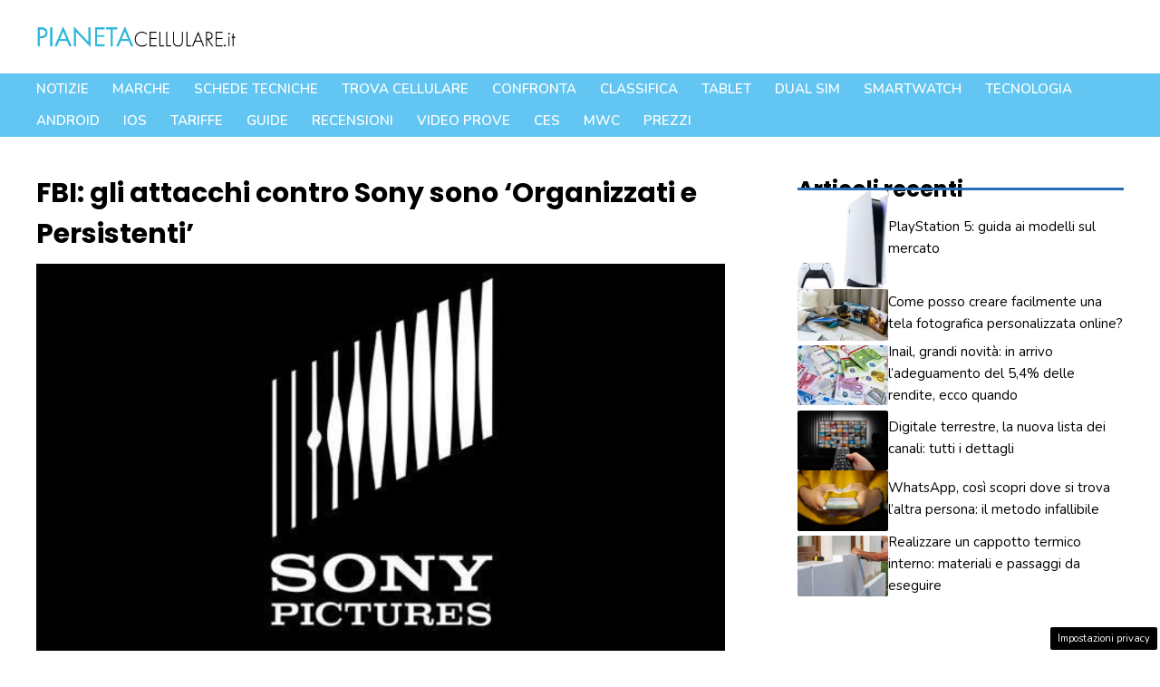

--- FILE ---
content_type: text/html; charset=utf-8
request_url: https://www.google.com/recaptcha/api2/aframe
body_size: 267
content:
<!DOCTYPE HTML><html><head><meta http-equiv="content-type" content="text/html; charset=UTF-8"></head><body><script nonce="5LHg2nXKVfl3Wzy6AiE3Tg">/** Anti-fraud and anti-abuse applications only. See google.com/recaptcha */ try{var clients={'sodar':'https://pagead2.googlesyndication.com/pagead/sodar?'};window.addEventListener("message",function(a){try{if(a.source===window.parent){var b=JSON.parse(a.data);var c=clients[b['id']];if(c){var d=document.createElement('img');d.src=c+b['params']+'&rc='+(localStorage.getItem("rc::a")?sessionStorage.getItem("rc::b"):"");window.document.body.appendChild(d);sessionStorage.setItem("rc::e",parseInt(sessionStorage.getItem("rc::e")||0)+1);localStorage.setItem("rc::h",'1768853840848');}}}catch(b){}});window.parent.postMessage("_grecaptcha_ready", "*");}catch(b){}</script></body></html>

--- FILE ---
content_type: application/javascript
request_url: https://www.pianetacellulare.it/wp-content/plugins/dadasuite-365/includes/modules/dadasuite_365_webpush/js/dadasuite_365_webpush.min.js
body_size: 773
content:
document.addEventListener("DOMContentLoaded",(()=>{const e=dadasuite365WebPushData.vapid_key;function n(e){const n=(e+"=".repeat((4-e.length%4)%4)).replace(/\-/g,"+").replace(/_/g,"/"),r=window.atob(n),t=new Uint8Array(r.length);for(let e=0;e<r.length;++e)t[e]=r.charCodeAt(e);return t}function r(e,n){const r=e.getKey("p256dh"),t=e.getKey("auth"),o=(PushManager.supportedContentEncodings||["aesgcm"])[0];return console.log("send sub"),fetch(dadasuite365WebPushData.dadasuite_365_webpush_api,{method:n,body:JSON.stringify({site:dadasuite365WebPushData.site,endpoint:e.endpoint,publicKey:r?btoa(String.fromCharCode.apply(null,new Uint8Array(r))):null,authToken:t?btoa(String.fromCharCode.apply(null,new Uint8Array(t))):null,contentEncoding:o})}).then((()=>e))}"serviceWorker"in navigator&&navigator.serviceWorker.getRegistrations().then((function(e){for(let n of e)n.active.scriptURL==dadasuite365WebPushData.site_url+"/pushstack-worker.js"&&n.unregister()})),"serviceWorker"in navigator?"PushManager"in window?"showNotification"in ServiceWorkerRegistration.prototype?"denied"!==Notification.permission?navigator.serviceWorker.register("/sw.js").then((()=>{console.log("Worker registered"),navigator.serviceWorker.ready.then((e=>e.pushManager.getSubscription())).then((t=>{if(t)return r(t,"PUT");new Promise(((e,n)=>"denied"===Notification.permission?n(new Error("Push messages are blocked.")):"granted"===Notification.permission?e():"default"===Notification.permission?Notification.requestPermission().then((r=>{"granted"!==r?n(new Error("Bad permission result")):e()})):n(new Error("Unknown permission")))).then((()=>navigator.serviceWorker.ready)).then((r=>r.pushManager.subscribe({userVisibleOnly:!0,applicationServerKey:n(e)}))).then((e=>r(e,"POST"))).then((e=>e)).catch((e=>{"denied"===Notification.permission?console.warn("Notifications are denied by the user."):console.log("Impossible to subscribe to push notifications",e)}))})).then((e=>e)).catch((e=>{console.log("Error when updating the subscription",e)}))}),(e=>{console.log("Worker Error",e)})):console.warn("Notifications are denied by the user"):console.warn("Notifications are not supported by this browser"):console.warn("Push notifications are not supported by this browser"):console.warn("Service workers are not supported by this browser")}));